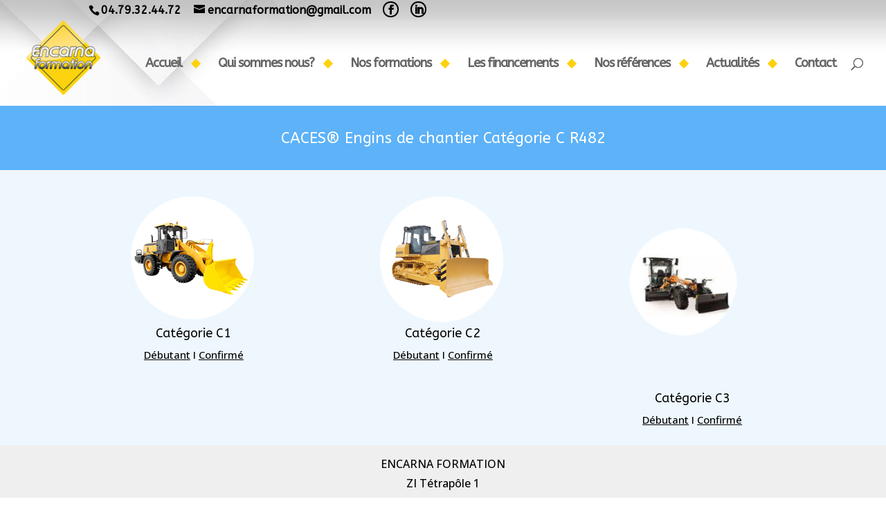

--- FILE ---
content_type: text/javascript
request_url: https://encarna.fr/wp-content/themes/Divi-child/js/script.js?ver=8e46d08663ae7c89ac952b5b1289b88f
body_size: -24
content:
jQuery(document).ready(function(){
	jQuery(".more-link").text("En savoir +");
});

